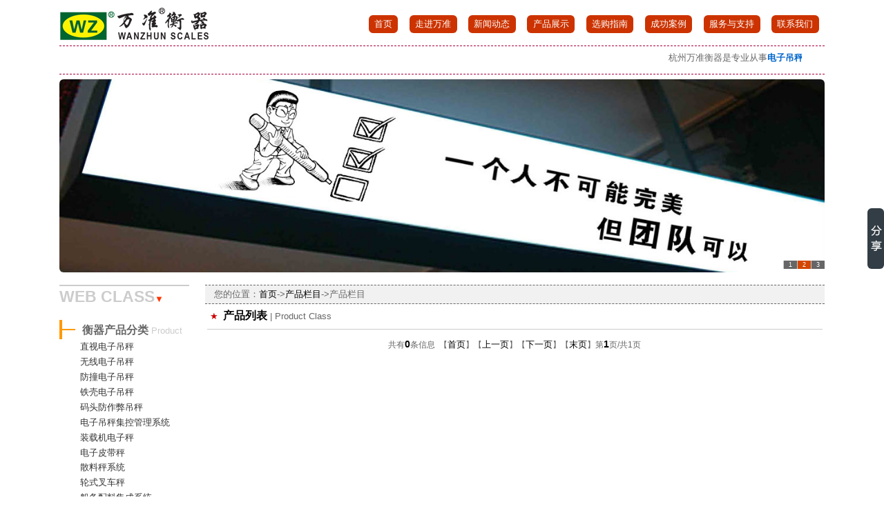

--- FILE ---
content_type: text/html
request_url: http://wzscales.com/Product.asp?keyword=%E7%94%B5%E5%AD%90%E7%A7%A4%E9%9B%86%E6%88%90%E7%B3%BB%E7%BB%9F
body_size: 6756
content:

<!DOCTYPE HTML>

<html>
<head>
<title>产品栏目-鐢靛瓙绉ら泦鎴愮郴缁?-杭州万准衡器有限公司</title>
<meta name="keywords" content="电子吊秤,吊秤,吊钩秤,电子皮带秤,装载机电子秤,衡器,吊磅,电子吊钩秤,检重秤,散料秤"/>
<meta name="author" content="杭州万准衡器有限公司" />
<meta name="description" content="杭州万准衡器是专业从事电子吊秤、电子吊钩秤、装载机电子秤、电子皮带秤、散料秤、包装秤、电子地磅等电子衡器的高科技单位。" />
<meta name="verify-v1" content="fhBhE4sJ4EtR0g+D3T4FDdsLc6ieNUUknShfkxdQdKE=" >
<meta name="msvalidate.01" content="BB38227152456AD20E4F64A582E3BD09" /><meta http-equiv="Content-Type" content="text/html; charset=gb2312" />
<meta name="viewport" content="width=device-width, initial-scale=1.0, user-scalable=0, minimum-scale=1.0, maximum-scale=1.0" />
<meta name="apple-mobile-web-app-capable" content="yes" />
<meta name="format-detection" content="telephone=no" />
<meta name="360-site-verification" content="5c3f83fb13cfc062b9644e038e570f4d" />

<!--[if lt IE 9]>
	<script src="http://css3-mediaqueries-js.googlecode.com/files/css3-mediaqueries.js"></script>
	<script src="http://html5shim.googlecode.com/svn/trunk/html5.js"></script>
<![endif]-->
<style>
body {
	font:13px/160% Arial, Helvetica,"微软雅黑", sans-serif;
	color: #666;
	width: 98%;
	max-width: 1108px;
	margin: 0 auto;
}
img { max-width:100%;border-radius: 6px; border:0}
hr {width:100%; float:left;height:1px;border:none;border-top:1px dashed #a70040;}
a{font-size:13px; text-decoration:none;color:#06C}
a:hover{font-size:13px; color:#666}
.banna{overflow: visible}
.logo {float:left;background-image:url(images/logo.png); width:219px; height:49px}
.top_link{float:right; margin-top:10px; width:75%; text-align:right}
.top_link a{font-size:13px; text-decoration:none;color:#fff; padding:3px 1%; background-color:#C30; float:right;border-radius: 6px; margin:2px 1%}
.top_link a:hover{font-size:13px; color:#C30; background-color:#f1f1f1}

.top_title{ width: auto; float:right; padding:5px; color:#666}
.top_title a{font-size:14px; text-decoration:none;color:#a70040}
.top_title a:hover{color:#F60}
.top_right{width:218px; float:right; height:auto}
.top_right #tel{overflow: visible;width:29px; height:29px; margin-right:10px;float:right; background-color:#F60; background-image:url(images/tel.png)}
.top_right strong{width: auto; height:29px;float:right; color:#f60; font-size:26px; padding-top:8px}
.link {width:25%; float:left; height:auto;}
.link img{width:79px; height:79px; background-color:#0e76bc;margin-right:10px}
.link titlt{ width:auto; height:auto; color:#999; float:left}

#index_news0{width:32%;margin:18px 1% 8px 0;float:left}
#index_news1{width:32%;margin:18px 1% 8px 1%;float:left}
#index_news2{width:31%;margin:18px 0 8px 1%;float:right}

.right{width:81%;float:right}
.right #link{width: auto;float:right; padding:0px 5px; background-color:#f1f1f1; margin:2px 10px;border-radius: 6px;}
.right #link:hover{background-color:#ccc}
.right a{font-size:13px; text-decoration:none;color:#000}
.right a:hover{font-size:13px; color:#000}
.right #link1{width: auto;float:right; padding:0px 5px; background-color:#ccc; margin:2px 10px;border-radius: 6px;}
.right #link1:hover{background-color:#f1f1f1}
.right b{font-size:.8em; color:#fff;border-radius: 6px;padding:1px 1%; margin:10px 0; background-color:#c00}
.right #news_list{border-bottom:1px dashed #999;width:98%;float:right; padding:5px 1%; background-color:#fff; margin:0;}
.right strong{font-size:1.2em; color:#000;}
.right tbody{ width:100%; height:5px}
.right .left{ float:left;width:46%; padding:2%}
.right #news_list:hover{background-color:#f1f1f1}
.right .left img{float:left;padding:6px;border:1px dashed #666;background-color:#f1f1f1;}

.left{margin:0; width:17%; float:left}
.left a{font-size:.7em; text-decoration:none;color:#666}
.left a:hover{font-size:.7em; color:#f60}
.left .a0{font-size:1.1em; text-decoration:none;color:#f60}
.left .a0:hover{font-size:1.1em; color:#000}
.left .a4{font-size:1.8em; text-decoration:none;color:#0c9808}
.left .a4:hover{font-size:1.8em; color:#000}
.left .a10{font-size:1.3em; text-decoration:none;color:#06c}
.left .a10:hover{font-size:1.3em; color:#c60}
.left_class_b{margin:5px 0;font-size:1.2em; color:#666}
.left_class{margin:1% 0 0 15%; float:right; width:84%;}
.left_class_link{margin:3px 0 0 15%; float:left; width:84%; background-color:#f1f1f1; text-indent:1em;border-radius:6px;border:1px dashed #a70040;}
.left_class a{font-size:1em; text-decoration:none; color:#333}
.left_class a:hover{font-size:1em; color:#f60}

.list { margin:1%; float:left; width:21.5%;border: 1px dashed #CCC;padding:.5%}
.list:hover { background-color:#f1f1f1}

.end{ margin:0; width:100%;padding:6px;background-color:#f1f1f1; float:left}

/* nav */
.nav {margin:30px 0 0 0; z-index:999;}
.nav ul {margin: 0;padding: 0;}
.nav li {margin: 0 2% 2% 0;padding: 0;list-style: none;display: inline-block;
	*display:inline; /* ie7 */
}
.nav a {padding: 3px 3px;text-decoration: none;color: #000;line-height: 100%;}
.nav a:hover {background: #ce171f;color: #fff;border-radius: 4px;}

/* right nav */
.nav.right ul {text-align: right;}

/* center nav */
.nav.center ul {text-align: center;}

@media screen and (max-width: 900px) {
.left{width:30%; float:left}
.right{width:68%;float:right}
.end{width:98%;padding:1%;}
	/* on nav hover */
	.nav ul:hover {background-image: none;}
	.nav ul:hover li {display: block;margin: 0 0 5px;}
	.nav ul:hover .current {background: url(images/icon-check.png) no-repeat 10px 7px;}

	/* right nav */
	.nav.right ul {left: auto;right: 0;}

	/* center nav */
	.nav.center ul {left: 50%;margin-left: -60px;}
	
}
@media screen and (max-width: 650px) {
.left{width:100%; float:left}
.right{width:100%;float:right}
.list { margin:1%; float:left; width:47%}
.right .left{width:98%;float:left}
.right .left img{max-width:inherit;width:93%}

#index_news1,#index_news2,#index_news0{width:98%;margin:1%;float:left}
}
@media screen and (max-width: 450px) {
	.nav { margin:0 auto;}	
	.nav ul {width: 99%;}
/*左右分栏*/
.yzj_left{width:100%;}
.yzj_right{width:100%;}
}
</style>

</head>
<!-- Baidu Button BEGIN -->
<script type="text/javascript" id="bdshare_js" data="type=slide&amp;img=5&amp;mini=1&amp;pos=right&amp;uid=0" ></script>
<script type="text/javascript" id="bdshell_js"></script>
<script type="text/javascript">
document.getElementById("bdshell_js").src = "http://bdimg.share.baidu.com/static/js/shell_v2.js?cdnversion=" + Math.ceil(new Date()/3600000);
</script>
<!-- Baidu Button END -->
<BODY oncontextmenu="return false" ondragstart="return false" onselectstart ="return false" onselect="document.selection.empty()" oncopy="document.selection.empty()" onbeforecopy="return false" onmouseup="document.selection.empty()">
<div style="float:right; margin-top:10px; width:100%;">
  <a href="/" title="杭州万准衡器有限公司"><div class="logo"></div></a>
  <div class="top_link"><a href="Contact.asp">联系我们</a><a href="Service.asp">服务与支持</a><a href="case.asp">成功案例</a><a href="web.asp">选购指南</a><a href="product.asp">产品展示</a><a href="news.asp">新闻动态</a><a href="about.asp">走进万准</a><a href="/">首页</a></div>
</div>
<hr>
<meta charset="gb2312" />
<div style="width:94%;margin-left:3%;padding:0;color:#666"><marquee scrollAmount=2 width=100%>
杭州万准衡器是专业从事<a href='Product.asp?keyword=电子吊秤'><strong>电子吊秤</strong></a>、电子<a href='Product.asp?keyword=吊钩秤'><strong>吊钩秤</strong></a>、<a href='Product.asp?keyword=装载机电子秤'><strong>装载机电子秤</strong></a>、<a href='Product.asp?keyword=电子皮带秤'><strong>电子皮带秤</strong></a>、散料秤、<a href='Product.asp?keyword=包装秤'><strong>包装秤</strong></a>、电子地磅等电子衡器的高科技单位。</marquee></div><hr>
<div class="banna"><script>
var counts=3;

img1=new Image ();img1.src='images/about_1.jpg';
url1=new Image ();url1.src='#';

img2=new Image ();img2.src='images/about_2.jpg';
url2=new Image ();url2.src='#';

img3=new Image ();img3.src='images/about_3.jpg';
url3=new Image ();url3.src='#';

var nn=1;
var key=0;
function change_img()
{if(key==0){key=1;}
else if(document.all)
{document.getElementById("pic").filters[0].Apply();document.getElementById("pic").filters[0].Play(duration=2);}
eval('document.getElementById("pic").src=img'+nn+'.src');
eval('document.getElementById("url").href=url'+nn+'.src');
for (var i=1;i<=counts;i++){document.getElementById("xxjdjj"+i).className='axx';}
document.getElementById("xxjdjj"+nn).className='bxx';
nn++;if(nn>counts){nn=1;}
tt=setTimeout('change_img()',5000);}
function changeimg(n){nn=n;window.clearInterval(tt);change_img();}
document.write('<style>');
document.write('.axx{padding:1px 7px;border-left:#cccccc 1px solid;}');
document.write('a.axx:link,a.axx:visited{text-decoration:none;color:#fff;line-height:12px;font:9px sans-serif;background-color:#666;}');
document.write('a.axx:active,a.axx:hover{text-decoration:none;color:#fff;line-height:12px;font:9px sans-serif;background-color:#999;}');
document.write('.bxx{padding:1px 7px;border-left:#cccccc 1px solid;}');
document.write('a.bxx:link,a.bxx:visited{text-decoration:none;color:#fff;line-height:12px;font:9px sans-serif;background-color:#D34600;}');
document.write('a.bxx:active,a.bxx:hover{text-decoration:none;color:#fff;line-height:12px;font:9px sans-serif;background-color:#D34600;}');
document.write('</style>');
document.write('<div style="width:100%;height:auto;overflow:hidden;text-overflow:clip;">');
document.write('<div style="width:100%"><a id="url"><img id="pic" style="border:0px;filter:progid:dximagetransform.microsoft.wipe(gradientsize=1.0,wipestyle=4, motion=forward)" /></a></div>');
document.write('<div style="filter:alpha(style=1,opacity=10,finishOpacity=80);width:100%-50px;text-align:right;top:-28px;position:relative;margin:1px;height:12px;padding:0px;margin:0px;border:0px;">');
//上面的DIV中display:none;用来隐藏图片张数
for(var i=1;i<counts+1;i++){document.write('<a href="javascript:changeimg('+i+');" id="xxjdjj'+i+'" class="axx" target="_self">'+i+'</a>');}
document.write('</div></div>');
change_img();
</script></div>
<div class="left">
  <div style="width:100%;background-color:#ccc; float:left; height:2px;"></div>
  <div style="float:left; height:auto;width:100%; margin:5px 0 20px 0; color:#F30"><strong class="left_class_b" style="font-size:1.8em; color:#CCC">WEB&nbsp;CLASS</strong>▼</div>
  <div style="float:left;background-color:#f90; height:28px; width:2%"></div>
  <div style="margin:13px 0 0 0;background-color:#f90;float:left; height:2px; width:10%"></div>
  <div style="margin:5px 0 0 10px;float:left; height:auto; width: auto; color:#ccc"><strong class="left_class_b">衡器产品分类&nbsp;</strong>Product</div>
  
<div class="left_class"><A href="product.asp?classid=13" title="直视电子吊秤">直视电子吊秤</A></div>

<div class="left_class"><A href="product.asp?classid=12" title="无线电子吊秤">无线电子吊秤</A></div>

<div class="left_class"><A href="product.asp?classid=26" title="防撞电子吊秤">防撞电子吊秤</A></div>

<div class="left_class"><A href="product.asp?classid=29" title="铁壳电子吊秤">铁壳电子吊秤</A></div>

<div class="left_class"><A href="product.asp?classid=16" title="码头防作弊吊秤">码头防作弊吊秤</A></div>

<div class="left_class"><A href="product.asp?classid=17" title="电子吊秤集控管理系统">电子吊秤集控管理系统</A></div>

<div class="left_class"><A href="product.asp?classid=18" title="装载机电子秤">装载机电子秤</A></div>

<div class="left_class"><A href="product.asp?classid=19" title="电子皮带秤">电子皮带秤</A></div>

<div class="left_class"><A href="product.asp?classid=11" title="散料秤系统">散料秤系统</A></div>

<div class="left_class"><A href="product.asp?classid=14" title="轮式叉车秤">轮式叉车秤</A></div>

<div class="left_class"><A href="product.asp?classid=10" title="船务配料集成系统">船务配料集成系统</A></div>

<div class="left_class"><A href="product.asp?classid=3" title="超限秤系列">超限秤系列</A></div>

<div class="left_class"><A href="product.asp?classid=28" title="自动检重秤">自动检重秤</A></div>

<div class="left_class"><A href="product.asp?classid=27" title="自动包装秤">自动包装秤</A></div>

<div class="left_class"><A href="product.asp?classid=7" title="传感器系列">传感器系列</A></div>


<div style="width:100%; background-color:#CCC; float:left; height:2px; margin-top:10px"></div><div style="width: auto;padding:6px; background-color:#f1f1f1; float:left">
<a href="Product.asp?keyword=电子吊秤" title="搜索"电子吊秤"资源" class="a0">电子吊秤</a>&nbsp;&nbsp;
<a href="Product.asp?keyword=皮带秤" title="搜索"皮带秤"资源">皮带秤</a>&nbsp;&nbsp;
<a href="Product.asp?keyword=电子皮带秤" title="搜索"电子皮带秤"资源">电子皮带秤</a>&nbsp;&nbsp;
<a href="Product.asp?keyword=装载机电子秤" title="搜索"装载机电子秤"资源">装载机电子秤</a>&nbsp;&nbsp;
<a href="Product.asp?keyword=电子秤" title="搜索"电子秤"资源" class="a4">电子秤</a>&nbsp;&nbsp;
<a href="Product.asp?keyword=电子吊钩秤" title="搜索"电子吊钩秤"资源">电子吊钩秤</a>&nbsp;&nbsp;
<a href="Product.asp?keyword=衡器网" title="搜索"衡器网"资源">衡器网</a>&nbsp;&nbsp;
<a href="Product.asp?keyword=电子衡器" title="搜索"电子衡器"资源">电子衡器</a>&nbsp;&nbsp;
<a href="Product.asp?keyword=数显秤" title="搜索"数显秤"资源">数显秤</a>&nbsp;&nbsp;
<a href="Product.asp?keyword=装载机秤" title="搜索"装载机秤"资源">装载机秤</a>&nbsp;&nbsp;
<a href="Product.asp?keyword=无线电子秤" title="搜索"无线电子秤"资源" class="a10">无线电子秤</a>&nbsp;&nbsp;
<a href="Product.asp?keyword=电子秤集成系统" title="搜索"电子秤集成系统"资源">电子秤集成系统</a>&nbsp;&nbsp;
<a href="Product.asp?keyword=电子台秤" title="搜索"电子台秤"资源">电子台秤</a>&nbsp;&nbsp;
<a href="Product.asp?keyword=配料秤" title="搜索"配料秤"资源">配料秤</a>&nbsp;&nbsp;
<a href="Product.asp?keyword=检重秤" title="搜索"检重秤"资源">检重秤</a>&nbsp;&nbsp;
<a href="Product.asp?keyword=散料秤" title="搜索"散料秤"资源">散料秤</a>&nbsp;&nbsp;
<a href="Product.asp?keyword=测力仪" title="搜索"测力仪"资源">测力仪</a>&nbsp;&nbsp;
<a href="Product.asp?keyword=包装秤" title="搜索"包装秤"资源">包装秤</a>&nbsp;&nbsp;
<a href="Product.asp?keyword=吊秤" title="搜索"吊秤"资源">吊秤</a>&nbsp;&nbsp;
<a href="Product.asp?keyword=吊磅" title="搜索"吊磅"资源">吊磅</a>&nbsp;&nbsp;
<a href="Product.asp?keyword=吊钩秤" title="搜索"吊钩秤"资源">吊钩秤</a>&nbsp;&nbsp;<form name="form" method="post" action="Product.asp"><input name="keyword" type="text" class="from1" size="16"><input name="Submit" type="submit" value="搜"></form></div><div style="width:100%; background-color:#CCC; float:left; height:2px;"></div>
</div>

<div class="right">
<div style="width:100%; float:left; text-align:left; background-color:#f1f1f1; text-indent:1em; border-bottom:1px dashed #666;border-top:1px dashed #666; padding:3px 0">您的位置：<a href="/">首页</a>-><a href="Product.asp">产品栏目</a>->产品栏目</div>
<table width="100%" border="0" cellspacing="3" cellpadding="0">
  <tr>
    <td width="20" align="center"><font color="#c00">★</font></td>
    <td height="30"><strong>产品列表</strong>&nbsp;|&nbsp;Product Class</td>
    <td align="right"></td>
  </tr>
  <tr>
    <td height="1" colspan="3" bgcolor="#CCCCCC"></td>
  </tr>
  <tr>
    <td height="530" colspan="3" valign="top">
    
    <div style=" margin-top:8px;width:100%; text-align:center; font-size:12px; float:left">共有<font color="#FF0000"><strong>0</strong></font>条信息&nbsp;&nbsp;【<a href="?keyword=鐢靛瓙绉ら泦鎴愮郴缁?&classid=2&pagenum=1">首页</a>】【<a href="?keyword=鐢靛瓙绉ら泦鎴愮郴缁?&classid=2&pagenum=0">上一页</a>】【<a href="?keyword=鐢靛瓙绉ら泦鎴愮郴缁?&classid=2&pagenum=2">下一页</a>】【<a href="?keyword=鐢靛瓙绉ら泦鎴愮郴缁?&classid=2&pagenum=1">末页</a>】第<font color="#FF0000"><strong>1</strong></font>页/共1页</div>

</td>
    </tr>
</table>
</div>

<div class="left">
  <div style="height:65px;width:100%;margin:0 0 5px 0;background-image:url(images/lx.jpg); float:left" ></div>
  <table width="100%" border="0" cellspacing="0" cellpadding="0">
  <tr>
    <td align="center"><strong style="font-size:1.2em">杭州万准衡器有限公司</strong></td>
  </tr>
</table>
<table border="0" cellspacing="1" cellpadding="0">
  <tr>
    <td width="40" valign="top">地址：</td>
    <td valign="top">浙江省杭州市余杭镇义桥工业区宇达路21号<a href="http://api.map.baidu.com/geocoder?address=浙江省杭州市余杭镇义桥工业区宇达路21号&output=html&src=yourComp" title="百度地图" target="_blank"><img src="images/dt.png" /></a></td>
  </tr>
  <tr>
    <td valign="top">电话：</td>
    <td valign="top"><a href="tel:0571-89057230">0571-89057230</a><br></td>
  </tr>
  <tr>
    <td valign="top">传真：</td>
    <td valign="top">0571-89057260</td>
  </tr>
  <tr>
    <td valign="top">邮箱：</td><td valign="top">wanzhun8@163.com</td>
  </tr>
</table>
</div>

<div class="end">
  <div style="width:45%; float:left; margin-left:2%; color:#666">&copy;&nbsp;2025&nbsp;杭州万准衡器有限公司&nbsp;&nbsp;服务热线：<a href="tel:0571-89057230">0571-89057230</a>&nbsp;&nbsp;微信：<strong>wanzhun888</strong><br />地址：浙江省杭州市余杭镇义桥工业区宇达路21号&nbsp;<a href="http://api.map.baidu.com/geocoder?address=浙江省杭州市余杭镇义桥工业区宇达路21号&output=html&src=yourComp" title="百度地图" target="_blank"><img src="images/dt.png" /></a><script type="text/javascript">
var _bdhmProtocol = (("https:" == document.location.protocol) ? " https://" : " http://");
document.write(unescape("%3Cscript src='" + _bdhmProtocol + "hm.baidu.com/h.js%3Ff27bd273e6dc2d0c8c76230ce85322a4' type='text/javascript'%3E%3C/script%3E"));
</script></div>
<div style="float:right; width:138px; display:none"><a href='http://icp.aizhan.com/' target='_blank'><img src='http://icp.aizhan.com/geticp/?host=http://www.wzscales.com&style=2'style='width:126px;height:41px;border:0;'/></a></div> <div style="width:20%; float:right; margin-right:2%; color:#666; text-align:right"><script type="text/javascript">var cnzz_protocol = (("https:" == document.location.protocol) ? " https://" : " http://");document.write(unescape("%3Cspan id='cnzz_stat_icon_5757819'%3E%3C/span%3E%3Cscript src='" + cnzz_protocol + "s17.cnzz.com/stat.php%3Fid%3D5757819%26show%3Dpic1' type='text/javascript'%3E%3C/script%3E"));</script>技术支持：<a href="http://www.hzaidi.com" target="_blank">杭州艾迪</a><br />
<a target="_blank" href="http://beian.miit.gov.cn">浙ICP备13036296号-1</a></div>
</div>
</body>
</html>